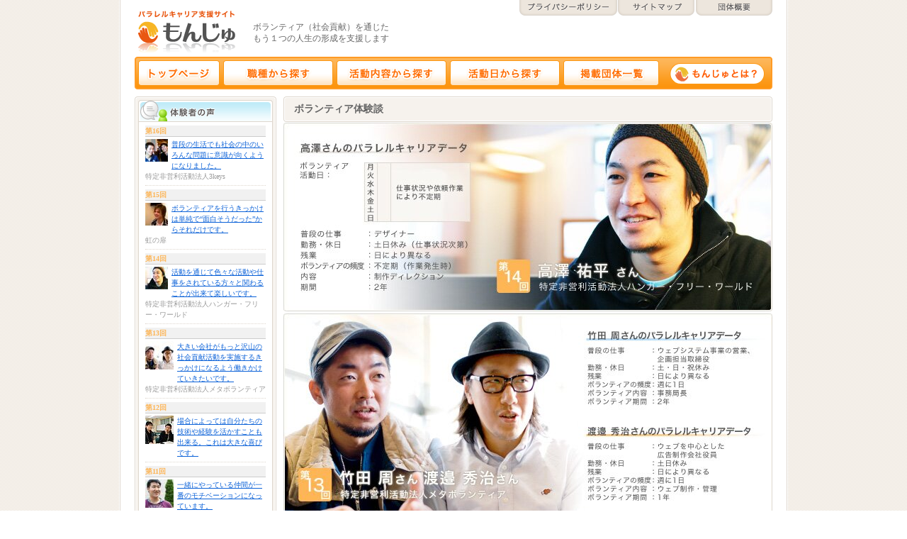

--- FILE ---
content_type: text/html; charset=utf-8
request_url: https://monju.in/app/webroot/interview
body_size: 2541
content:
<html>
<head>
  <meta http-equiv="Content-Type" content="text/html; charset=utf-8" />
  <title>ボランティア体験談 | パラレルキャリア支援サイト　もんじゅ</title>
  <meta name="description" content="ボランティアをしたいビジネスパーソンとNGO,NPOなどの団体をつなぐボランティアマッチングサイト、もんじゅ。" />
  <meta name="keywords" content="ボランティア,社会貢献,NPO,NGO,CSR,募金,寄付,ビジネスパーソン" />
  <link rel="stylesheet" type="text/css" href="/css/style.css" media="screen,print" />
  <script type="text/javascript" src="/js/common.js"></script>
</head>
<body id="p_interview">
  <div id="container">
    <div id="head" class="clfx">
      <h1><a href="/"><img src="/img/logo.gif" alt="パラレルキャリア支援サイト　もんじゅ" /></a></h1>
      <h2>ボランティア（社会貢献）を通じた<br />
      もう１つの人生の形成を支援します</h2>
      <ul id="submenu">
        <li><a href="/privacy/"><img src="/img/head_submenu01.gif" alt="プライバシーポリシー" class="over" /></a></li>
        <li><a href="/sitemap/"><img src="/img/head_submenu02.gif" alt="サイトマップ" class="over" /></a></li>
        <li><a href="/"><img src="/img/head_submenu03.gif" alt="団体概要" class="over" /></a></li>
      </ul>
      <ul id="menu">
        <li><a href="/"><img src="/img/head_menu01.gif" alt="トップページ" class="over" /></a></li>
        <li><a href="/job/"><img src="/img/head_menu03.gif" alt="職種から探す" class="over" /></a></li>
        <li><a href="/genre/"><img src="/img/head_menu02.gif" alt="活動内容から探す" class="over" /></a></li>
        <li><a href="/day/"><img src="/img/head_menu05.gif" alt="活動日から探す" class="over" /></a></li>
        <li><a href="/list/"><img src="/img/head_menu06.gif" alt="活動日から探す" class="over" /></a></li>
        <li id="about"><a href="/about/"><img src="/img/head_monju.gif" alt="もんじゅとは" class="over" /></a></li>
      </ul>
    </div>
    <div id="body" class="clfx">
      <div id="two_column_body">
        <h2 class="m_title">ボランティア体験談</h2>
        <h3><a href="/interview/index14.html"><img src="/img/interview_n14_title.jpg" alt="" /></a></h3>
        <h3><a href="/interview/index13.html"><img src="/img/interview_n13_title.jpg" alt="" /></a></h3>
        <h3><a href="/interview/index12.html"><img src="/img/interview_n12_title.jpg" alt="" /></a></h3>
        <h3><a href="/interview/index11.html"><img src="/img/interview_n11_title.jpg" alt="" /></a></h3>
        <h3><a href="/interview/index10.html"><img src="/img/interview_n10_title.jpg" alt="" /></a></h3>
        <h3><a href="/interview/index9.html"><img src="/img/interview_n9_title.jpg" alt="" /></a></h3>
        <h3><a href="/interview/index8.html"><img src="/img/interview_n8_title.jpg" alt="" /></a></h3>
        <h3><a href="/interview/index7.html"><img src="/img/interview_n7_title.jpg" alt="" /></a></h3>
        <h3><a href="/interview/index6.html"><img src="/img/interview_n6_title.jpg" alt="" /></a></h3>
        <h3><a href="/interview/index5.html"><img src="/img/interview_n5_title.jpg" alt="" /></a></h3>
        <h3><a href="/interview/index4.html"><img src="/img/interview_n4_title.jpg" alt="" /></a></h3>
        <h3><a href="/interview/index3.html"><img src="/img/interview_n3_title.jpg" alt="" /></a></h3>
        <h3><a href="/interview/index2.html"><img src="/img/interview_n2_title.jpg" alt="" /></a></h3>
        <h3><a href="/interview/index1.html"><img src="/img/interview_n1_title.jpg" alt="" /></a></h3>
      </div>
      <div id="two_column_left">
        <div class="module" id="interview">
          <h3><img src="/img/module_title_interview.gif" alt="体験者の声" /></h3>
          <div class="box">
            <ul>
              <li>
                <h4>第16回</h4><img src="/img/interview_n16_thumb.jpg" alt="" /><a href="/interview/index16.html">普段の生活でも社会の中のいろんな問題に意識が向くようになりました。</a> <span>特定非営利活動法人3keys</span>
              </li>
              <li>
                <h4>第15回</h4><img src="/img/interview_n15_thumb.jpg" alt="" /><a href="/interview/index15.html">ボランティアを行うきっかけは単純で“面白そうだった”からそれだけです。</a> <span>虹の扉</span>
              </li>
              <li>
                <h4>第14回</h4><img src="/img/interview_n14_thumb.jpg" alt="" /><a href="/interview/index14.html">活動を通じて色々な活動や仕事をされている方々と関わることが出来て楽しいです。</a> <span>特定非営利活動法人ハンガー・フリー・ワールド</span>
              </li>
              <li>
                <h4>第13回</h4><img src="/img/interview_n13_thumb.jpg" alt="" /><a href="/interview/index13.html">大きい会社がもっと沢山の社会貢献活動を実施するきっかけになるよう働きかけていきたいです。</a> <span>特定非営利活動法人メタボランティア</span>
              </li>
              <li>
                <h4>第12回</h4><img src="/img/interview_n12_thumb.jpg" alt="" /><a href="/interview/index12.html">場合によっては自分たちの技術や経験を活かすことも出来る。これは大きな喜びです。</a>
              </li>
              <li>
                <h4>第11回</h4><img src="/img/interview_n11_thumb.jpg" alt="" /><a href="/interview/index11.html">一緒にやっている仲間が一番のモチベーションになっています。</a>
              </li>
              <li>
                <h4>第10回</h4><img src="/img/interview_n10_thumb.jpg" alt="" /><a href="/interview/index10.html">自分のためにやっていることが、結果的に人のためになっている、という感じですね。</a>
              </li>
              <li>
                <h4>第9回</h4><img src="/img/interview_n9_thumb.jpg" alt="" /><a href="/interview/index9.html">出会った方々と繋がりを持ち続け、遊びも含めて色々な活動を一緒にしてこられたことも財産です。</a> <span>-東京在住／20代男性／20代女性</span>
              </li>
              <li>
                <h4>第8回</h4><img src="/img/interview_n8_thumb.jpg" alt="" /><a href="/interview/index8.html">仕事とは違った世界や雰囲気を味わえることがボランティアの魅力だと感じています。</a>
              </li>
              <li>
                <h4>第7回</h4><img src="/img/interview_n7_thumb.jpg" alt="" /><a href="/interview/index7.html">事務局に来ることでまた1つ自分の世界が広がった気がします。</a> <span>-東京在住／38歳女性</span>
              </li>
              <li>
                <h4>第6回</h4><img src="/img/interview_n6_thumb.jpg" alt="" /><a href="/interview/index6.html">自分も子どもから多く学び、一緒に成長していけるという環境も魅力的です。</a> <span>-東京在住／30歳男性／23歳女性</span>
              </li>
              <li>
                <h4>第5回</h4><img src="/img/interview_n5_thumb.jpg" alt="" /><a href="/interview/index5.html">人の笑顔を見る時、「ありがとう」と言われた時、何ものにも変えられない想いがそこにはあります。</a> <span>-大阪在住／会社員／24歳／男性</span>
              </li>
              <li>
                <h4>第4回</h4><img src="/img/interview_n4_thumb.jpg" alt="" /><a href="/interview/index4.html">今できる小さな一つ一つを一人一人がする。それがいつか大きな力になる。</a> <span>-東京在住／会社員／32歳／女性</span>
              </li>
              <li>
                <h4>第3回</h4><img src="/img/interview_n3_thumb.jpg" alt="" /><a href="/interview/index3.html">自分にあったことを始めること、続けることに意味があるんだと思います。</a> <span>-東京在住／役員秘書／30歳／女性</span>
              </li>
              <li>
                <h4>第2回</h4><img src="/img/interview_n2_thumb.jpg" alt="" /><a href="/interview/index2.html">現状を良くしようと思うなら、ただ行動あるのみ。それは仕事でも普段の生活でも変わりません。</a> <span>-東京在住／エンジニア／26歳／男性</span>
              </li>
              <li>
                <h4>第1回</h4><img src="/img/interview_n1_thumb.jpg" alt="" /><a href="/interview/index1.html">少しの知識や経験、少しの時間で皆さんが出来ることは、意外と多いものだと最近思っています。</a> <span>-東京在住／会社員／ 25歳／男性</span>
              </li>
            </ul>
          </div>
        </div>
      </div>
    </div>
    <div id="foot"><img src="/img/foot.gif" alt="Copyright c SocialMarketingJapan All rights reserved." /></div>
    
  </div>
<script defer src="https://static.cloudflareinsights.com/beacon.min.js/vcd15cbe7772f49c399c6a5babf22c1241717689176015" integrity="sha512-ZpsOmlRQV6y907TI0dKBHq9Md29nnaEIPlkf84rnaERnq6zvWvPUqr2ft8M1aS28oN72PdrCzSjY4U6VaAw1EQ==" data-cf-beacon='{"version":"2024.11.0","token":"fb7cbcaa35b04fbb80a6d037af6af756","r":1,"server_timing":{"name":{"cfCacheStatus":true,"cfEdge":true,"cfExtPri":true,"cfL4":true,"cfOrigin":true,"cfSpeedBrain":true},"location_startswith":null}}' crossorigin="anonymous"></script>
</body>
</html>


--- FILE ---
content_type: text/css; charset=
request_url: https://monju.in/css/style.css
body_size: 4388
content:
@charset "utf-8";

*{}
html{
	height:100%;
	overflow-y:scroll;
	}
body, div, dl, dt, dd, ul, ol, li, h1, h2, h3, h4, h5, h6, pre, form, fieldset, input, textarea, p, blockquote, th, td{
	margin: 0;
	padding: 0;
	}
body{
	font-size: 75%;/*12px*/
	/* ++ */
	/*font-size: 79.5%;*//*10.1px*/
	/*font-size: 110%;*//*13.2px*/
	/*font-size: 120%;*//*14.3px*/
	color: #666666;
	line-height: 1.5;
	text-align: center;
	background: url("/img/bg.gif") repeat-y center;
	height: 100%;
	}
a{ color: #0c62d8;}
a:visited{ color: #0c62d8; }
a:hover{ text-decoration: none; color: #0c62d8;}
h1, h2, h3, h4, h5, h6{	font-size: 100%;}
ul,li,dl,dt,dd{ list-style: none;}
ol li{ list-style: outside decimal; margin-left: 1.5em; padding-bottom: .5em;}
img{ border: 0; vertical-align: bottom;}
a img{ border: 0; overflow: hidden;}
p{ margin: 0 0 1.2em 0;line-height: 1.7;}
table{border:0; border-collapse:collapse; border-spacing: 0;}
hr{height: 1px; border:0; border-bottom: 1px; color: #d5d4cc; background: #d5d4cc;}
textarea{font-size: 100%;}
.clfx{
	zoom:1;/*for IE 5.5-7*/
	min-height: 1px;
	}	
.clfx:after{/*for modern browser*/
	content:".";
	display: block;
	clear:both;
	height: 1px;
	margin-top: -1px;
	visibility:hidden;
	}
.clr{clear: both;}
.alignleft{text-align: left;}
.alignright{text-align: right;}
.aligncenter{text-align: center;}
.fleft{float:left;}
.fright{float:right;}
img.fleft{margin-right: 5px;}
img.fright{margin-left: 5px;}
.stxt{ font-size: 10px;}
.social_action img{ vertical-align:middle;}

iframe.twitter-share-button {
    width: 85px!important;
}

/* layout
-------------------------------------------*/
body > #container { height: auto;}
#container{	width: 900px;margin: 0 auto;text-align: left;position: relative;height: 100%;min-height: 100%;}
#head{position: relative;height: 136px;}
#head_nomenu{position: relative;height: 80px;}
#head h2,
#head_nomenu h2{position: absolute;top: 30px;left: 167px;font-weight: normal;line-height: 1.4;}
#head #submenu{position: absolute;top: 0;right: 0;}
#head #submenu li{display: inline;float: left;}
#head #menu{position: absolute;top: 80px;left: 0;width: 900px;background: url("/img/head_menu_bg.gif") no-repeat;}
#head #menu li{	display: inline;float: left;}
#head #menu li#about{position: absolute;top: 0;right: 0;}
#body {width: 100%;padding-bottom: 90px; position: relative; }
#foot{ width: 900px; clear: both;position: absolute;bottom: 0;margin-bottom: 10px;}


/* body
-------------------------------------------*/
#body .contentArea{padding: 20px;border: 1px solid #ded7ce;}
#body .moduleblock{margin-bottom: 5px;}
#body .module{background: url("/img/module_bg.gif") repeat-y;margin-bottom: 5px;}
#body .box{padding: 5px 15px 10px 15px;background: url("/img/module_btm.gif") bottom no-repeat;}
#body .box ul li{padding-bottom: 5px;border-bottom: 1px dotted #ded7ce;margin-bottom: 5px;}
.navi_day,
.navi_genre,
.navi_job {border: 1px solid #e8e4de;margin: 5px 0 15px;padding: 9px 14px;}
.navi_day li,
.navi_genre li,
.navi_job li {float: left;width: 195px;	margin: 4px 0;overflow: hidden;margin-right: 15px;}
.navi_day li a,
.navi_genre li a,
.navi_job li a{	padding-left: 12px;	background: url("/img/icon_arrow2.gif") left center no-repeat;}
.navi_day li span,
.navi_genre li span,
.navi_job li span{padding-left: 12px;background: url("/img/icon_arrow3.gif") left center no-repeat;}


/* banners
-------------------------------------------*/
#banners{
	clear: both;
	padding-top: 10px;
	}
	#banners h3{
		background: #f6f2ed;
		border-bottom: 1px solid #e6dfd6;
		font-size: 14px;
		font-weight: normal;
		padding: 8px 0 5px 20px;
		}
	#banners ul{
		background: #f6f2ed;
		border-top: 1px solid #fff;
		padding: 10px 0;
		}
		#banners ul li{
			float: left;
			padding-left: 25px;
			}
			#banners ul li img{
				border: 1px solid #ded7ce;
				}
			#banners ul li p{
				width: 122px;
				text-align: center;
				font-size: 10px;
				}

/* banners
-------------------------------------------*/
#banners_text{
	text-align:center;
	padding: 5px 0 0;
	}
	#banners_text li{
		display:inline;
		margin-right:1em;
		}

/* layout 3 column
-------------------------------------------*/
#body #three_column_body{
	width: 480px;
	float: left;
	}
	#three_column_body #update_info{
		height: 36px;
		line-height: 32px;
		font-weight: bold;
		text-align: center;
		background: url("/img/idx_update_bg.gif") bottom no-repeat;
		margin-bottom: 5px;
		}
		#three_column_body #update_info span{
			font-weight: normal;
			}
			#three_column_body #update_info span strong{
				font-size: 22px;
				color:#f00;
				margin-left: 5px;
				margin-right: 5px;
				}
		#three_column_body #update_info form{
			display: inline;
			}
		#three_column_body #update_info form input{
			font-size: 14px;
			}
		#three_column_body #update_info form input#search_text{
			width: 150px;
			padding: 2px;
			}
	#three_column_body #special{
		margin-bottom: 5px;
		}
	
	#three_column_body #pickup{
		background: url("/img/pickup_top.gif") no-repeat top;
		padding-top: 15px;
		margin-bottom: 5px;
		}
		#three_column_body #pickup h2{
			padding-left: 17px;
			margin-bottom: 5px;
			}
		#three_column_body #pickup ul{
			padding: 0 20px 10px 20px;
			background: url("/img/pickup_bottom.gif") no-repeat bottom;
			}
			#three_column_body #pickup ul li{
				padding-left: 12px;
				line-height: 1.6;
				margin-bottom: 3px;
				background: url("/img/icon_arrow3.gif") 0 3px no-repeat;
				}
			
			
	
	#three_column_body #search_box{
		background: url("/img/idx_body_bg.gif") repeat-y;
		}
		#three_column_body #search_box ul{
			background: url("/img/idx_body_btm.gif") bottom no-repeat;
			padding-bottom: 10px;
			}
			#three_column_body #search_box ul table{
				margin: 10px 20px;
				}
				#three_column_body #search_box ul table td{
					width: 145px;
					vertical-align: top;
					padding-bottom: 10px;
					}
				#three_column_body #search_box ul table td a{
					padding-left: 12px;
					padding-right: 10px;
					background: url("/img/icon_arrow2.gif") 0 3px no-repeat;
					display: block;
					}
				#three_column_body #search_box ul table td span{
					padding-left: 12px;
					padding-right: 10px;
					background: url("/img/icon_arrow3.gif") 0 3px no-repeat;
					display: block;
					}
		
#body #three_column_left{
	width: 200px;
	margin-right: 10px;
	float: left;
	}
	#body #three_column_left form span{
		font-size: 10px;
		}
	#body #three_column_left form #mailad{
		margin-bottom:5px;
		}
	#body #interview li{
		font-size: 10px;
		}
	#body #interview li h4{
		color: #fdb556;
		background: #f1f1f1;
		border-bottom: 1px solid #ccc;
		margin-bottom: 3px;
		}
	#body #interview li img{
		float: left;
		margin: 0 5px 10px 0;
		}
	#body #interview li span{
		clear: both;
		display: block;
		color: #999;
		}
	#body #links p{
		margin-bottom: 0;
		line-height: 1.5;
		}
	#body #links ul{
		border-top: 1px dotted #ded7ce;
		padding-top: 5px;
		}
	#body #links ul li a{
		padding-left: 12px;
		background: url("/img/icon_arrow2.gif") 0 1px no-repeat;			
		}
		

		
#body #three_column_right{
	width: 200px;
	float: right;
	}
	#body #three_column_right #inquiry a{
		margin: 3px auto;
		width: 133px;
		display: block;
		}
	#body #three_column_right #shuzai div span{
		display: block;
		background: #f6f2ed;
		padding: 5px 10px;
		margin: 5px 5px 0;
		line-height: 1.2;
		letter-spacing: 1px;
		}
/* layout 2 column
-------------------------------------------*/
#body #two_column_body{
	width: 690px;
	float: right;
	}
	#body #two_column_body .m_title{
		background: url("/img/common_title_bg_middle.gif") bottom no-repeat;
		height: 36px;
		line-height: 36px;
		padding-left: 15px;
		font-size: 14px;
		margin-bottom: 1px;
		}
	#body #two_column_body .navi_search{
		border:1px solid #E8E4DE;
		padding:1px;	
		margin: 5px 0 10px;
		}
		#body #two_column_body .navi_search form{
			background: #F6F2ED;
			text-align:center;
			padding: 5px;
			}
			#body #two_column_body .navi_search form input{
				font-size: 14px;
				}
			#body #two_column_body .navi_search form input#search_text{
				width: 150px;
				padding: 2px;
				}
	
#body #two_column_left{
	width: 200px;
	float: left;
	margin-right: 10px;
	}
	#body #two_column_left .category_navi li a{
		padding-left: 12px;
		background: url("/img/icon_arrow2.gif") left center no-repeat;
		}
	#body #two_column_left .category_navi li span{
		padding-left: 12px;
		background: url("/img/icon_arrow3.gif") left center no-repeat;
		}
	
/* layout 1 column
-------------------------------------------*/
#body #one_column_body{
	width: 100%;
	}
	#body #one_column_body .m_title{
		background: url("/img/common_title_bg_long.gif") bottom no-repeat;
		height: 36px;
		line-height: 36px;
		padding-left: 15px;
		font-size: 14px;
		margin-bottom: 1px;
		}
	#body #one_column_body .contentArea{
		padding: 40px;
		}

/* p_facebookapp
-------------------------------------------*/
#p_facebookapp #one_column_body{}
#p_facebookapp #one_column_body .social_bts{ margin-bottom:40px;}
#p_facebookapp #one_column_body .appinfo{ margin-bottom:20px;}
#p_facebookapp #one_column_body .howto{ position:relative; height:258px; font-size:15px; margin-bottom:20px;}
#p_facebookapp #one_column_body .howto ul{ position:absolute; top:70px; left:365px; width:480px;}
#p_facebookapp #one_column_body .howto ul li{ margin-bottom:10px;}
#p_facebookapp #one_column_body .developer{ position:relative; height:358px; font-size:15px;}
#p_facebookapp #one_column_body .developer .line01{ position:absolute; top:65px; left:365px; width:480px;}
#p_facebookapp #one_column_body .developer .line02{ position:absolute; top:175px; left:365px; width:480px;}
#p_facebookapp #one_column_body .developer .line02 p{ margin-left:90px;}

/* detail
-------------------------------------------*/
#body #two_column_body #summary{
	position: relative;
	border-bottom: 1px solid #ded7ce;
	width:100%;
	}
	#body #two_column_body #summary span#date{
		display: block;
		background: #fff4e6;
		text-align: right;
		padding: 5px 15px 0;
		vertical-align:top;
		line-height:2;
		}
	#body #two_column_body #summary h2#name{
		font-size: 20px;
		padding: 5px 20px 0;
		}
	#body #two_column_body #summary span#genre{
		display: block;
		padding: 0 20px 10px;
		}
	#body #two_column_body #summary form{
		display: block;
		position: absolute;
		bottom: 0;
		right: 20px;
		width: 163px;
		height: 28px;
		}
	
#body #two_column_body #detail_main{
	padding: 20px 20px 0;
	}
	#detail_main #photo01{
		display: inline;
		margin: 0 0 10px 10px;
		width: 300px;
		float: right;
		}
	#detail_main #photo02,
	#detail_main #photo03,
	#detail_main #photo04{
		display: block;
		width: 200px;
		}
	#detail_main h3{
		display: inline;
		color:#ed6d3d;
		font-size: 20px;
		font-weight: bold;
		}
	#detail_main p strong{
		font-size: 16px;
		}
	#detail_main #p02,
	#detail_main #p03,
	#detail_main #p04{
		vertical-align: top;
		font-size: 10px;
		padding-bottom: 30px;
		}
	#detail_main #p02,
	#detail_main #p03{
		padding-right: 15px;
		}
	
	#detail_main h4{
		font-size: 14px;
		color: #fff;
		line-height: 23px;
		padding-left: 10px;
		margin-bottom: 5px;
		background: url("/img/detail_main_jobs_bg.gif") bottom left no-repeat;
		}
	#body table.jobs {
		margin-bottom: 15px;
		}
	#detail_main .jobs{
		width: 100%;
		margin-bottom: 20px;
		}
		#detail_main .jobs th,
		#detail_main .jobs td{
			border: 1px solid #e8e4de;
			padding: 5px 10px;
			}
		.jobs td strong{
			font-size: 16px;
			}
		#detail_main .jobs th{
			width: 150px;
			font-weight: normal;
			background: #fff4e6;
			}

#body #two_column_body #detail_info{
	padding: 0 20px;
	}		
	#detail_info h4{
		font-size: 14px;
		line-height: 23px;
		padding-left: 10px;
		margin-top: 20px;
		margin-bottom: 5px;
		background: url("/img/detail_main_info_bg.gif") bottom left no-repeat;
		}
	#detail_info table{
		width: 100%;
		margin-bottom: 20px;
		}
		#detail_info table th,
		#detail_info table td{
			border: 1px solid #e8e4de;
			padding: 5px 10px;
			}
		
		#detail_info table th{
			width: 150px;
			font-weight: normal;
			background: #f6f2ed;
			}

#body #two_column_body #oubo{
	margin-top: 20px;
	border: 1px solid #e8e4de;
	background: #fff4e6;
	padding: 10px;
	text-align: center;
	}
	#body #two_column_body #oubo span{
		display: block;
		margin-top: 10px;
		}


/* lists
-------------------------------------------*/
#lists h4{
	background: url("/img/list_h4_right.gif") right no-repeat #0c62d8;
	width: 200px;
	height: 23px;
	line-height:23px;
	margin: 10px 0 5px;
	padding-right: 5px;
	font-size: 14px;
	font-weight: bold;
	color:#fff;
	}
	#lists h4 span{
		display: block;
		line-height:23px;
		padding-left: 5px;
		background: url("/img/list_h4_left.gif") left no-repeat;
		}
#lists table{
	width: 100%;
	margin-bottom: 5px;
	}
	#lists table th,
	#lists table td{
		border: 1px solid #e8e4de;
		padding: 5px 10px;
		}
	#lists table th{
		width: 150px;
		font-weight: normal;
		background: #fff4e6;
		}
	#lists table .group_info{
		/* background: #f6f2ed; */
		}
	#lists table .photo{
		width:150px;
		vertical-align: top;
		}
	#lists table .to_detail{
		background: #f6f2ed;
		padding: 10px 0;
		}
		#lists table .to_detail a{
			display: block;
			width: 172px;
			height: 36px;
			color:#fff;
			font-size: 16px;
			font-weight: bold;
			line-height: 36px;
			text-align: center;
			margin: 0 auto;
			background:#2899e0;
			border-bottom: 3px solid #0065a5;
			border-left:1px solid #0065a5;
			border-right:1px solid #0065a5;
			border-radius: 8px;
			letter-spacing:.5px;
			}
		#lists table .to_detail a:hover{
			background: #48aff0;
			}


/* p_interview
-------------------------------------------*/
#p_interview #two_column_body h3{
	margin-bottom: 3px;
	}
	#p_interview #two_column_body dl{
		font-size: 14px;
		}
	#p_interview #two_column_body dt{
		background: #f6f2ed;
		padding: 10px;
		font-weight: bold;
		}
	#p_interview #two_column_body dd{
		padding: 10px;
		padding-bottom: 25px;
		}
	#p_interview #two_column_body #fromsmj{
		background: #f6f2ed;
		border: 1px solid #ded7ce;
		padding: 5px 10px 10px;
		}
		#p_interview #two_column_body #fromsmj strong{
			line-height: 2;
			font-size: 16px;
			}

#p_interview span.c1{ background:#66b3f4; padding: 2px; color:#fff; margin-right: 5px;}
#p_interview span.c2{ background:#fdad44; padding: 2px; color:#fff; margin-right: 5px;}

/* p_faq
-------------------------------------------*/
#p_faq #one_column_body h3{
	margin-bottom: 30px;
	}
	#p_faq #one_column_body dl{
		font-size: 14px;
		}
	#p_faq #one_column_body dt{
		background: url("/img/icon_q.gif") top left no-repeat;
		padding-left: 25px;
		padding-bottom: 5px;
		font-weight: bold;
		}
	#p_faq #one_column_body dd{
		background: url("/img/icon_a.gif") top left no-repeat;
		padding-left: 25px;
		padding-bottom: 30px;
		}

/* p_privacy
-------------------------------------------*/
#p_privacy #one_column_body h3{
	margin-bottom: 20px;
	}
	#p_privacy #one_column_body #privacy_inicial{
		background: #f6f2ed;
		padding: 25px;
		margin-top: 10px;
		margin-bottom: 30px;
		}

/* p_publish
-------------------------------------------*/
#p_publish #one_column_body h3{
	margin-bottom: 20px;
	}
	#p_publish #one_column_body .contentArea{
		padding-left: 38px;
		padding-right: 38px;/* inner width 820px */
		}
	#p_publish #one_column_body .contentArea ul{
		margin-bottom: 20px;
		}
	#p_publish #one_column_body .contentArea ul li{
		display: inline;
		float: left;
		}
	#p_publish #one_column_body .contentArea p.s_text01{
		font-size: 16px;
		font-weight: bold;
		}	
	#p_publish #one_column_body .contentArea .inner{
		margin-bottom: 20px;
		}
	#p_publish #one_column_body .contentArea #flow1{
		position: relative;
		padding-bottom: 20px;
		background: url("/img/publish_area_bg_bottom.gif") bottom no-repeat #f7f2eb;
		text-align: center;
		}
		#p_publish #one_column_body .contentArea #flow1 li{
			font-size: 16px;
			list-style: none;
			margin: 0;
			font-weight: bold;
			position: absolute;
			left: 140px;
			text-align: left;
			}
		#p_publish #one_column_body .contentArea #flow1 #n01{
			top: 90px;
			}
		#p_publish #one_column_body .contentArea #flow1 #n02{
			top: 160px;
			}
		#p_publish #one_column_body .contentArea #flow1 #n03{
			top: 270px;
			}
		#p_publish #one_column_body .contentArea #flow1 #n04{
			top: 370px;
			}
		#p_publish #one_column_body .contentArea #flow1 #n05{
			top: 440px;
			}
		#p_publish #one_column_body .contentArea #subtext01{
			margin: 0 70px;
			padding: 10px;
			text-align: left;
			}
		#p_publish #one_column_body .contentArea #subtext02{
			margin: 0 50px;
			padding: 10px 30px;
			background: #fff;
			text-align: left;
			}
	#p_publish #one_column_body .contentArea #flow2{
		padding-bottom: 20px;
		background: url("/img/publish_area_bg_bottom.gif") bottom no-repeat #f7f2eb;
		text-align: center;
		}
	#p_publish #one_column_body .contentArea #caution{
		background: #f7f2eb;
		padding: 35px 50px;
		}
		#p_publish #one_column_body .contentArea #caution dt{
			font-size: 18px;
			font-weight: bold;
			color :#ec6e3d;
			padding-bottom: 5px;
			border-bottom: 1px solid #aaaaaa;
			}
		#p_publish #one_column_body .contentArea #caution dd{
			padding: 5px 10px 20px;
			}
	#p_publish #one_column_body .contentArea #voice{
		background: #f7f2eb;
		padding: 35px 50px;
		font-size: 14px;
		}
		#p_publish #one_column_body .contentArea #voice .fleft{
			margin-right: 10px;
			height: 70px;
			}

		
/* p_links
-------------------------------------------*/
#p_links #one_column_body h3{
	margin-bottom: 20px;
	}
	#p_links #one_column_body #privacy_inicial{
		background: #f6f2ed;
		padding: 25px;
		margin-top: 10px;
		margin-bottom: 30px;
		}
	#p_links .contentArea dt{
		padding: 3px 0 3px 10px;
		border-left: 3px solid #ed6d3d;
		border-bottom: 1px solid #ddd;
		margin-bottom: 2px;
		font-size: 14px;
		font-weight: bold;
		}
	#p_links .contentArea dd{
		margin-bottom: 30px;
		border: 1px solid #eee;
		padding: 15px;
		}
	#p_links .contentArea dd img{
		margin-bottom: 5px;
		}
		

/* p_sitemap
-------------------------------------------*/
#p_sitemap #one_column_body h3{
	margin-bottom: 20px;
	}
	#p_sitemap #one_column_body table{
		width: 100%;
		}
		#p_sitemap #one_column_body table td{
			width: 33%;
			padding-bottom: 5px;
			}
			#p_sitemap #one_column_body table td a{
				background: url("/img/icon_arrow.gif") top left no-repeat;
				padding-left: 15px;
				}

/* p_about
-------------------------------------------*/
#p_about #maintext{
	width: 720px;
	margin: 1em auto;
	text-align: left;
	font-size: 14px;
	font-weight: bold;
	line-height: 1.8;
}
#p_about #subtext{
	width: 720px;
	margin: 0 auto 3em;
	text-align: left;
	line-height: 1.8;
}


/* p_smj
-------------------------------------------*/
#p_smj #one_column_body h3{
	margin-bottom: 20px;
	}
	#p_smj #one_column_body table{
		width: 100%;
		}
		#p_smj #one_column_body table th,
		#p_smj #one_column_body table td{
			border: 1px solid #ded7ce;
			padding: 10px 5px;
			}
		#p_smj #one_column_body table th{
			background: #f6f2ed;
			}

/* p_form
-------------------------------------------*/
#p_form h3{
	text-align: center;
	font-size: 16px;
	}
	#p_form h3 span{
	font-size: 24px;
	}
#p_form .textarea{
	width: 580px;
	padding: 10px;
	background: #f1f1f1;
	text-align: left;
	margin: 10px auto;
	}
#p_form table{
	width: 600px;
	margin: 0 auto;
	}
	#p_form  table th,
	#p_form table td{
		border: 1px solid #e8e4de;
		padding: 5px 10px;
		}
	#p_form table th{
		width: 150px;
		font-weight: normal;
		background: #fff4e6;
		}
#p_form #oubobox{
	width: 600px;
	margin: 20px auto 0;
	border: 1px solid #e8e4de;
	background: #fff4e6;
	padding: 10px;
	text-align: center;
	}
#p_form #confirm_mailmag{
	background: #f1f1f1;
	padding: 10px;
	width: 580px;
	margin: 5px auto;
	}
	#p_form #confirm_mailmag input{
		vertical-align: middle;
		}

/* p_special
-------------------------------------------*/
#p_special #two_column_body h2{
	margin-bottom: 3px;
	}
	#p_special #two_column_body{
		font-size: 14px;
		}
		#p_special #two_column_body #archive li{
			margin-bottom: 10px;
			}
			#p_special #two_column_body #archive li a:hover img{
				opacity:0.7;
				filter: alpha(opacity=70);
				}
			
		
	#p_special #two_column_body .contentArea div p{
		margin-top: 0px;
		padding: 10px;
		background: #f6f2ed;
		}
	#p_special #two_column_body .contentArea div p.textarea{
		line-height: 1.6;
		padding: 25px;
		font-size:15px;
		color:#444;
		}
	#p_special #two_column_body .contentArea div.textarea{
		line-height: 1.5;
		padding: 25px;
		background: #f6f2ed;
		margin-bottom: 1em;	
		}
		#p_special #two_column_body dl dd{
			padding: 20px;
			background: #f6f2ed;
			}
		
		#p_special #two_column_body dl span{
			line-height: 18px;
			display: block;
			width: 54px;
			height: 20px;
			line-height: 20px;
			text-align: center;
			color: #fff;
			float: left;
			clear: both;
			}
		#p_special #two_column_body dl span.c01{
			background: #0b51a8;
			}
		#p_special #two_column_body dl span.c02{
			background: #94302d;
			}
		#p_special #two_column_body dl span.c03{
			background: #555;
			}
		#p_special #two_column_body dl p{
			float: left;
			width: 540px;
			margin-left: 10px;
			}
			#p_special #two_column_body dl p span{
				display: inline;
				line-height: 10px;
				font-size: 10px;
				color: #f00;
				float: none;
				clear:none;
				}
		#p_special #two_column_body dl div{
			text-align: center;
			font-size: 14px;
			font-weight: bold;
			padding: 10px 0;
			}
		#p_special #two_column_body dl div.desc{
			clear:both;
			padding: 5px;
			font-size: 10px;
			font-weight: normal;
			background: #fff;
			text-align: left;
			border: 1px solid #ccc;
			}
		
	#p_special #two_column_body ul.paging{
		text-align: center;
		padding: 10px 0;
		margin: 10px 0;
		border: 1px solid #f6f2ed;
		border-left: 0;
		border-right: 0;
		}
		#p_special #two_column_body ul.paging li{			
			margin: 0 5px;
			display: inline;
			}
		#p_special #two_column_body ul.paging li a,
		#p_special #two_column_body ul.paging li span{
			background: #f6f2ed;
			padding: 5px 10px;
			border: 1px solid #eee;
			font-weight: bold;
			}

	#p_special #search_box{
		width:480px;
		margin:0 auto;
		background: url("/img/idx_body_bg.gif") repeat-y;
		}
		#p_special #search_box ul{
			background: url("/img/idx_body_btm.gif") bottom no-repeat;
			padding-bottom: 10px;
			}
			#p_special #search_box ul table{
				margin: 10px 20px;
				}
				#p_special #search_box ul table td{
					width: 145px;
					vertical-align: top;
					padding-bottom: 10px;
					}
				#p_special #search_box ul table td a{
					padding-left: 12px;
					padding-right: 10px;
					background: url("/img/icon_arrow2.gif") 0 3px no-repeat;
					display: block;
					}
				#p_special #search_box ul table td span{
					padding-left: 12px;
					padding-right: 10px;
					background: url("/img/icon_arrow3.gif") 0 3px no-repeat;
					display: block;
					}



/* group_list 
-------------------------------------------*/
#two_column_body #group_list li{
	border-bottom: 1px solid #f6f2ed;
	float:none;
	display: block;
	width: auto;
	padding: 7px 0 7px 15px;
	}
	#two_column_body #group_list li span{
		font-size: 10px;
		margin-left: 0;
		background: none;
		}

/* p_window
-------------------------------------------*/
#p_window #container{
	width: 460px;
	margin: 0 auto;
	padding: 15px 0;
	}
	#p_window #container #body{
		text-align: left;
		padding: 0px;
		margin: 0;
		float: none;
		}
		#p_window #container #body h1{
			margin-bottom: 20px;
			}
		#p_window #container #body h2{
			font-size: 16px;
			padding-bottom: 5px;
			border-bottom: 1px solid #f6f2ed;
			margin-bottom: 10px;
			}
		

/* div paging
-------------------------------------------*/
div.paging {
	background:#fff;
	color: #ccc;
	margin-bottom: 2em;
	text-align:center;
	padding: 10px 0;
	font-size:16px;	
}
div.paging div.disabled {
	color: #ddd;
	display: none;
}

div.paging span {

}
div.paging span.disabled {
	padding: 10px 13px;
	border:1px solid #e8e4de;	
}
div.paging span.current {
	padding: 10px 13px;
	border:1px solid #e8e4de;	
	color:#666;
	font-weight:bold;
}

div.paging span a {
	padding: 10px 13px;
	border:1px solid #2899e0;
	background:#2899e0;
	color:#fff;

}
div.paging span a:hover {
	background:#48aff0;
}


--- FILE ---
content_type: text/javascript;charset=UTF-8
request_url: https://monju.in/js/common.js
body_size: 159
content:
document.write('<script type="text/javascript" src="/js/rollover.js"></script>');
function backToTop() {
    var x1 = x2 = x3 = 0;
    var y1 = y2 = y3 = 0;
    if (document.documentElement) {
        x1 = document.documentElement.scrollLeft || 0;
        y1 = document.documentElement.scrollTop || 0;
    }
    if (document.body) {
        x2 = document.body.scrollLeft || 0;
        y2 = document.body.scrollTop || 0;
    }
    x3 = window.scrollX || 0;
    y3 = window.scrollY || 0;
    var x = Math.max(x1, Math.max(x2, x3));
    var y = Math.max(y1, Math.max(y2, y3));
    window.scrollTo(Math.floor(x / 2), Math.floor(y / 2));
    if (x > 0 || y > 0) {
        window.setTimeout("backToTop()", 40);
    }
}

function setMailAdd() {
    var mailAdd;
    mailAdd = "m" + "a" + "i" + "l" + "t" + "o" + ":" + "info" +
        "@" + "social-marketing-japan" + ".com";

    var mailjs1 = document.getElementById('mailjs1');
    if (mailjs1){
        mailjs1.href = mailAdd;
    }

    var mailAdd2;
    mailAdd2 = "m" + "a" + "i" + "l" + "t" + "o" + ":" + "info" +
        "@" + "social-marketing-japan" + ".com";

    var mailjs2 = document.getElementById('mailjs2');
    if (mailjs2) {
        mailjs2.href = mailAdd2;
        mailAdd2 = mailAdd.substr(7, 38);
        mailjs2.innerHTML = mailAdd2;
    }

}

function winOpen(url) {
    window.open(
        url,
        'popup',
        'width=520,height=650,scrollbars=0,resizable=1'
    );

    return false;
};